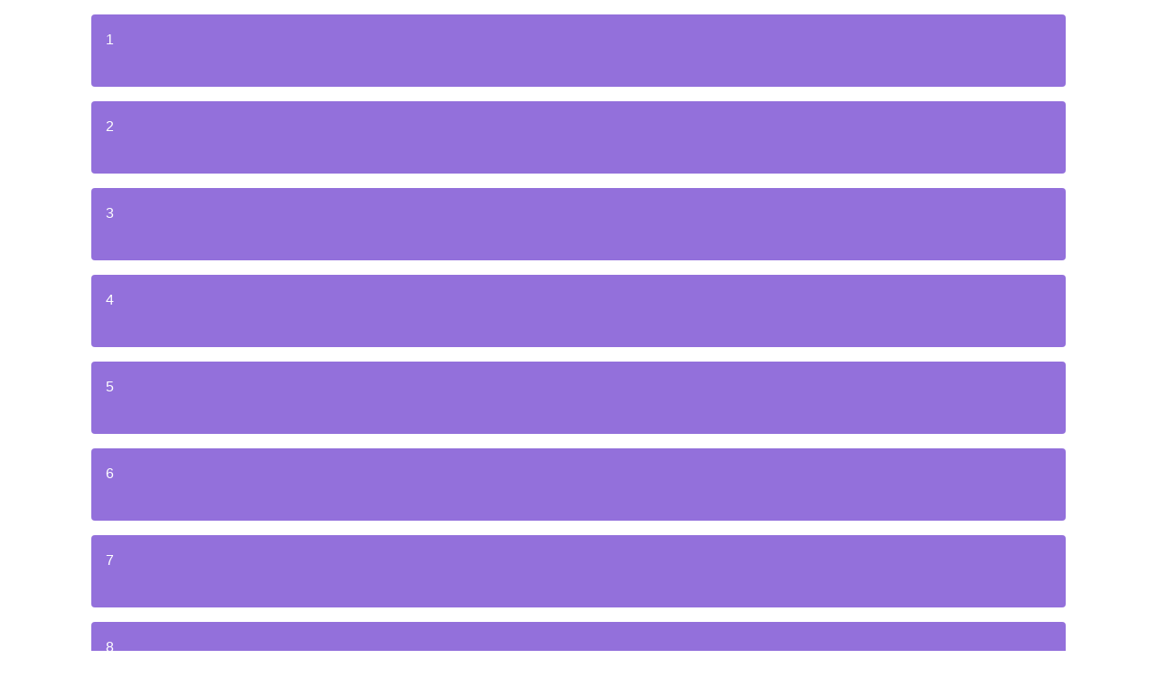

--- FILE ---
content_type: text/html
request_url: https://infiniteajaxscroll.com/examples/overflow/page1.html
body_size: 390
content:
<!DOCTYPE html><html lang="en"><head><meta charset="UTF-8"><meta name="viewport" content="width=device-width, initial-scale=1, shrink-to-fit=no"><meta name="robots" content="noindex"><title>Overflow Page 1</title><link rel="stylesheet" href="https://stackpath.bootstrapcdn.com/bootstrap/4.4.1/css/bootstrap.min.css" integrity="sha384-Vkoo8x4CGsO3+Hhxv8T/Q5PaXtkKtu6ug5TOeNV6gBiFeWPGFN9MuhOf23Q9Ifjh" crossorigin><link rel="stylesheet" href="style.eb4fe658.css"><link rel="canonical" href="https://infiniteajaxscroll.com/examples/overflow/"></head><body> <div class="container"> <div class="item">1</div> <div class="item">2</div> <div class="item">3</div> <div class="item">4</div> <div class="item">5</div> <div class="item">6</div> <div class="item">7</div> <div class="item">8</div> <div class="item">9</div> <div class="item">10</div> <div class="pager"> <a href="page2.html" class="pager__next">Next &rightarrow;</a> </div> </div> <footer class="ias-foot">This <a href="https://infiniteajaxscroll.com/examples/overflow/">overflow infinite scroll</a> example is powered by <a href="https://infiniteajaxscroll.com">Infinite Ajax Scroll</a></footer> </body></html>

--- FILE ---
content_type: text/css
request_url: https://infiniteajaxscroll.com/examples/overflow/style.eb4fe658.css
body_size: 281
content:
body{margin:0;padding:0}.surface-container{max-width:1000px;padding:0 24px;margin:80px auto 0}.overflow-container{height:60vh;width:100%;overflow:auto;border:1px solid #dee2e6;border-top:0}.item{height:80px;margin:16px;padding:16px;border-radius:4px;background-color:#9370db;color:#fff}.pager{text-align:center}#overflow1 .item{background-color:#9370db}#overflow2 .item{background-color:#6495ed}.ias-foot{text-align:center;margin:40px 0;font:12px sans-serif;color:#aaa}.ias-foot a{color:#999}
/*# sourceMappingURL=style.eb4fe658.css.map */